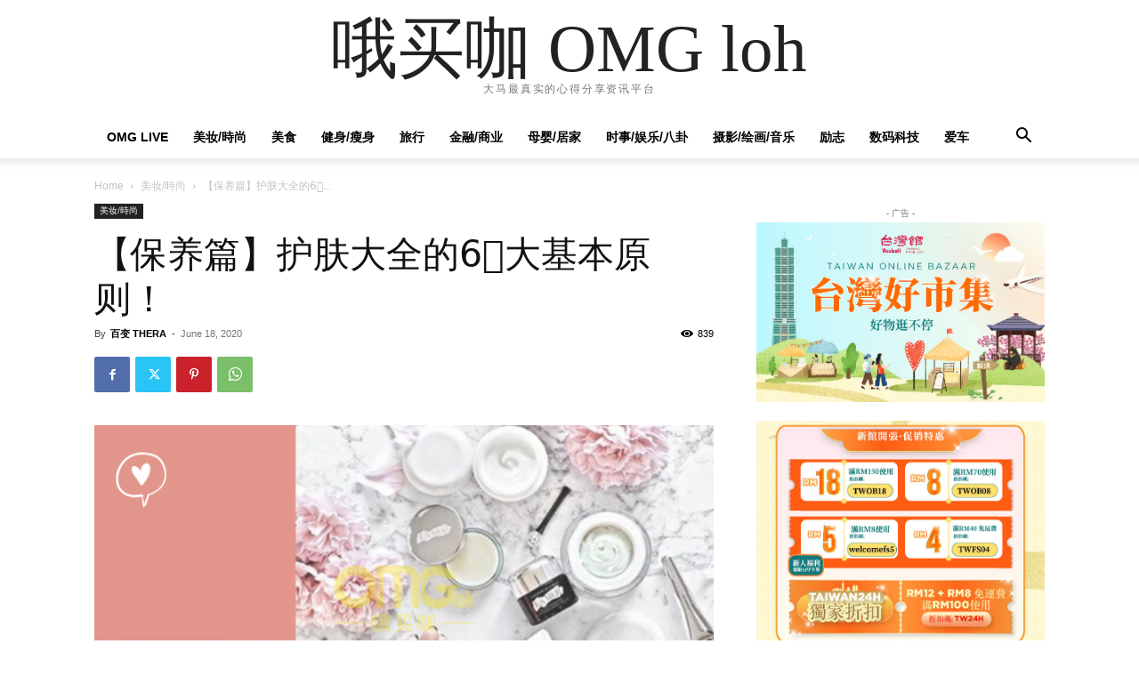

--- FILE ---
content_type: text/html; charset=utf-8
request_url: https://www.google.com/recaptcha/api2/aframe
body_size: 268
content:
<!DOCTYPE HTML><html><head><meta http-equiv="content-type" content="text/html; charset=UTF-8"></head><body><script nonce="OwcS6MAvpGp-UR1Q0IChjQ">/** Anti-fraud and anti-abuse applications only. See google.com/recaptcha */ try{var clients={'sodar':'https://pagead2.googlesyndication.com/pagead/sodar?'};window.addEventListener("message",function(a){try{if(a.source===window.parent){var b=JSON.parse(a.data);var c=clients[b['id']];if(c){var d=document.createElement('img');d.src=c+b['params']+'&rc='+(localStorage.getItem("rc::a")?sessionStorage.getItem("rc::b"):"");window.document.body.appendChild(d);sessionStorage.setItem("rc::e",parseInt(sessionStorage.getItem("rc::e")||0)+1);localStorage.setItem("rc::h",'1769784516235');}}}catch(b){}});window.parent.postMessage("_grecaptcha_ready", "*");}catch(b){}</script></body></html>